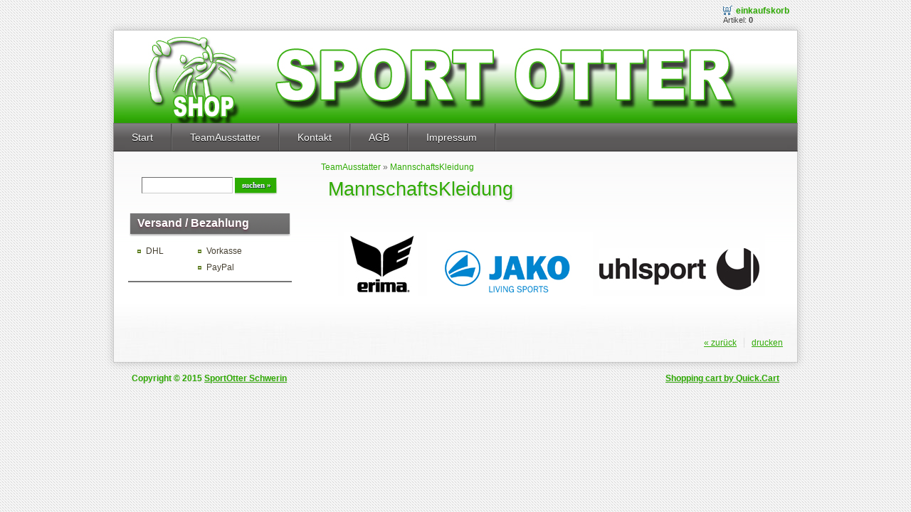

--- FILE ---
content_type: text/html; charset=utf-8
request_url: http://sportotter.de/?mannschaftskleidung,36
body_size: 4112
content:
<?xml version="1.0" encoding="utf-8"?>
<!DOCTYPE html PUBLIC "-//W3C//DTD XHTML 1.1//EN" "http://www.w3.org/TR/xhtml11/DTD/xhtml11.dtd">
<html xmlns="http://www.w3.org/1999/xhtml" xml:lang="en">
<head>
  <title>MannschaftsKleidung - SPORT OTTER SHOP</title>
  <meta http-equiv="Content-Type" content="text/html; charset=utf-8" />
  <meta name="Language" content="en" />
  <meta name="Description" content="Sport Otter - Wir kleiden Sie ein! Teamkleidung, Eventkleidung, Arbeitsbekleidung." />
  <meta name="Keywords" content="Sportartikel, Sportschuhe, Fußball, Fußballschuhe, Bälle, Ball, Fußball, Teamkleidung, Eventbekleidung" />
  <meta name="Generator" content="Quick.Cart v6.2" />

  <script type="text/javascript" src="core/common.js"></script>
  <script type="text/javascript" src="plugins/mlbox/mlbox.js"></script>
  <script type="text/javascript">
  <!--
    var cfBorderColor     = "#6c6c6c";
    var cfLangNoWord      = "Bitte alle Felder ausfüllen";
    var cfLangMail        = "e-mail Adresse";
    var cfWrongValue      = "Enter correct value";
  //-->
  </script>
    <style type="text/css">@import "templates/default/style.css";</style>
</head>
<body id="page36">
<div class="skiplink"><a href="#content" accesskey="1">Skip navigation</a></div>

<div id="container">
  <div id="header">
    <div id="head1">      <div class="container">
        <div id="menu1"><ul>    <li class="lBasket">  <a href="?einkaufskorb,15">Einkaufskorb</a><span>Artikel:&nbsp;<strong>0</strong></span></li></ul></div>      </div>
    </div>
    <div id="head2">      <div class="container">
        <div id="logo">          <div id="title"><a href="./" tabindex="1"></a></div>
          <div id="slogan"></div>
        </div>
      </div>
    </div>
    <div id="head3">      <div class="container">
        <div id="menu2"><ul>    <li class="l1">  <a href="./">Start</a></li>    <li class="l2">  <a href="?teamausstatter,35">TeamAusstatter</a></li>    <li class="l3">  <a href="?kontakt,3">Kontakt</a></li>    <li class="l4">  <a href="?agb,4">AGB</a></li>    <li class="lL">  <a href="?impressum,2">Impressum</a></li></ul></div>      </div>
    </div>
  </div>
  <div id="body">
    <div class="container">
      <div id="column">            <form method="post" action="?search-results,17" id="searchForm">
              <fieldset>
                <span><label for="suchen">suchen</label><input type="text" size="15" name="sPhrase" id="suchen" value="" class="input" maxlength="100" /></span>
                <em><input type="submit" value="suchen &raquo;" class="submit" /></em>
              </fieldset>
            </form>          <div id="shippingPayments">
            <div class="type">Versand / Bezahlung</div>
            <div class="content">
              <ul class="list1"><li><span>DHL</span></li>              </ul>
              <ul class="list2"><li><span>Vorkasse</span></li><li><span>PayPal</span></li>              </ul>
              <div class="clear">&nbsp;</div>
            </div>
          </div>        
      </div>
      <div id="content"><div id="page">
<h1>MannschaftsKleidung</h1><h4><a href="?teamausstatter,35">TeamAusstatter</a>&nbsp;&raquo;&nbsp;<a href="?mannschaftskleidung,36">MannschaftsKleidung</a></h4><div class="content" id="pageDescription"><p> </p>
<p style="text-align: center;"><img src="banner_u_logos.jpg" alt="" width="600" height="90" /></p>
<p> </p></div></div>
        <div id="options"><div class="print"><a href="javascript:window.print();">drucken</a></div><div class="back"><a href="javascript:history.back();">&laquo; zurück</a></div></div>
      </div>
    </div>
  </div>
  <div id="foot">    <div class="container">
      <div id="copy">Copyright © 2015 <a href='http://www.sportotter.de'>SportOtter Schwerin</a></div><!-- copyrights here -->
            <div class="foot" id="powered"><a href="http://opensolution.org/">Shopping cart by Quick.Cart</a></div><!-- dont delete or hide this line, read license: www.opensolution.org/license.html -->
    </div>
  </div>
</div>
</body>
</html>

--- FILE ---
content_type: text/javascript
request_url: http://sportotter.de/core/common.js
body_size: 4570
content:
/*
* Common JS scripts
*/

function gEBI( objId ){
  return document.getElementById( objId );
}

function createCookie( sName, sValue, iDays ){
  sValue = escape( sValue );
  if( iDays ){
    var oDate = new Date();
    oDate.setTime( oDate.getTime() + ( iDays*24*60*60*1000 ) );
    var sExpires = "; expires="+oDate.toGMTString();
  }
  else
    var sExpires = "";
  document.cookie = sName+"="+sValue+sExpires+"; path=/";
}

function throwCookie( sName ){
  var sNameEQ = sName + "=";
  var aCookies = document.cookie.split( ';' );
  for( var i=0; i < aCookies.length; i++ ){
    var c = aCookies[i];
    while( c.charAt(0) == ' ' )
      c = c.substring( 1, c.length );
    if( c.indexOf( sNameEQ ) == 0 )
      return unescape( c.substring( sNameEQ.length, c.length ) );
  }
  return null;
}

function delCookie( sName ){
  createCookie( sName, "", -1 );
}

function isset( sVar ){
  return( typeof( window[sVar] ) != 'undefined' );
}

_bUa=navigator.userAgent.toLowerCase();
_bOp=(_bUa.indexOf("opera")!=-1?true:false);
_bIe=(_bUa.indexOf("msie")!=-1&&!_bOp?true:false);
_bIe4=(_bIe&&(_bUa.indexOf("msie 2.")!=-1||_bUa.indexOf("msie 3.")!=-1||_bUa.indexOf("msie 4.")!=-1)&&!_bOp?true:false)
isIe=function(){return _bIe;}
isOldIe=function(){return _bIe4;}
var olArray=[];

function AddOnload( f ){
  if( isIe() && isOldIe() ){
    window.onload = ReadOnload;
    olArray[olArray.length] = f;
  }
  else if( window.onload ){
    if( window.onload != ReadOnload ){
      olArray[0] = window.onload;
      window.onload = ReadOnload;
    }
    olArray[olArray.length] = f;
  }
  else
    window.onload=f;
}
function ReadOnload(){
  for( var i=0; i < olArray.length; i++ ){
    olArray[i]();
  }
}

function previewImage( oObj, sImage ){
  gEBI( 'imgPreview' ).src = sFilesDir + sPreviewDir + sImage;
  gEBI( 'imgPreview' ).alt = oObj.title;
  gEBI( 'previewLink' ).href = sFilesDir + sImage;
  gEBI( 'previewLink' ).title = oObj.title;
  gEBI( 'defaultDescription' ).innerHTML = oObj.title;
} // end function previewImage

/*
* Orders
*/

function fix( f ){
	f	= f.toString( );
	var re	= /\,/gi;
	f	= f.replace( re, "\." );

	f = Math.round( f * 100 );
	f = f.toString( );
	var sMinus = f.slice( 0, 1 );
	if( sMinus == '-' ){
	 f = f.slice( 1, f.length )
	}
	else
	 sMinus = '';
	if( f.length < 3 ) {
		while( f.length < 3 )
			f = '0' + f;
	}

	var w = sMinus + f.slice( 0, f.length-2 ) + "." + f.slice( f.length-2, f.length );

  var checkFloat = /^-?[0-9]{1,}[.]{1}[0-9]{1,}$/i;
	if( w.search( checkFloat ) == -1 )
		w = '0.00';
	return w;
}

function changePriceFormat( fPrice ){
  // config start
  var sDecimalSeparator = '.';
  var sThousandSeparator = '';
  // config end

  fPrice = fix( fPrice );
  var aPrice = fPrice.split( '.' );
  var iPriceFull = aPrice[0];
  var aPriceFull = new Array( );

  var j = 0;
  for( var i = iPriceFull.length - 1; i >= 0; i-- ){
    if( j > 0 && j%3 == 0 )
      aPriceFull[j] = iPriceFull.substr( i, 1 )+''+sThousandSeparator;
    else
      aPriceFull[j] = iPriceFull.substr( i, 1 );
    j++;
  } // end for

  aPriceFull.reverse( );
  sPriceFull = aPriceFull.join( '' );
  sPrice = sPriceFull+''+sDecimalSeparator+''+aPrice[1];
  return sPrice;
} // end function changePriceFormat

function countShippingPrice( oObj ){

  if( oObj.value != '' )
    aShipping = oObj.value.split( ";" );
  else
    aShipping = Array( 0, 0, '0.00' );

  fShippingCost = fix( aShipping[2] ) * 1;

  gEBI( 'shippingPaymentCost' ).innerHTML = changePriceFormat( fShippingCost );
  gEBI( 'orderSummary' ).innerHTML = changePriceFormat( +fOrderSummary + fShippingCost )

} // end function 

var aUserDataNames = new Array( 'sFirstName', 'sLastName', 'sCompanyName', 'sStreet', 'sZipCode', 'sCity', 'sPhone', 'sEmail', 'sNip' );

function saveUserData( sName, sValue ){
  createCookie( sName, sValue );
}

function checkSavedUserData( ){
  var iCount = aUserDataNames.length;
  var sCookie = null;
  var oForm = gEBI( "orderForm" );
  for( var i = 0; i < iCount; i++ ){
    sCookie = throwCookie( aUserDataNames[i] );
    if( sCookie && sCookie != '' ){
      if( gEBI( aUserDataNames[i] ) )
        gEBI( aUserDataNames[i] ).value = unescape( sCookie );
      else if( oForm[aUserDataNames[i]] )
        oForm[aUserDataNames[i]].value = unescape( sCookie );
    }
  } // end for
} // end function checkSavedUserData

function delSavedUserData( ){
  var iCount = aUserDataNames.length;
  var sCookie = null;
  for( var i = 0; i < iCount; i++ ){
    delCookie( aUserDataNames[i] );
  } // end for
} // end function delSavedUserData


/* PLUGINS */